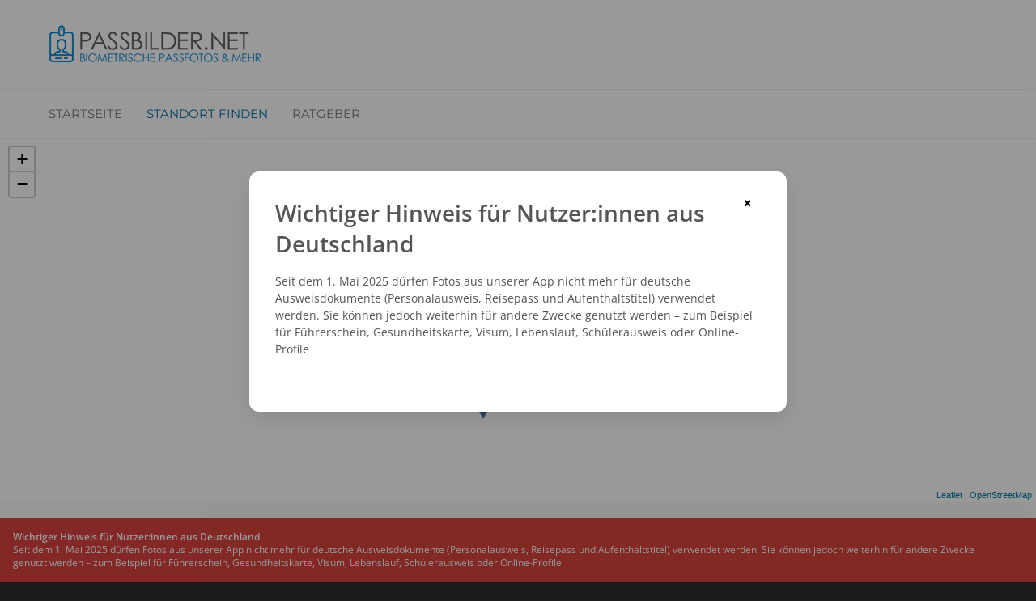

--- FILE ---
content_type: text/html; charset=UTF-8
request_url: https://www.passbilder.net/ort/monheim
body_size: 12695
content:
<!doctype html>
<html lang="de">
<head>
<meta http-equiv="Content-Type" content="text/html; charset=UTF-8" />
<title>Passfotos in Monheim machen lassen - Passbilder.net</title>
<!-- Mobile Specific Metas & Favicons -->
<meta name="viewport" content="width=device-width, initial-scale=1, maximum-scale=1, user-scalable=0"><!-- WordPress Stuff -->
<link href="//ajax.googleapis.com" rel="preconnect" crossorigin>
<link href="//cdnjs.cloudflare.com" rel="preconnect" crossorigin>
<link href="//www.google-analytics.com" rel="preconnect" crossorigin>
<link href="//pagead2.googlesyndication.com" rel="preconnect" crossorigin>
<link href="//googleads.g.doubleclick.net" rel="preconnect" crossorigin>
<link href="//www.googletagservices.com" rel="preconnect" crossorigin>
<link href="//a.tile.openstreetmap.org" rel="preconnect" crossorigin>
<link href="//b.tile.openstreetmap.org" rel="preconnect" crossorigin>
<link href="//c.tile.openstreetmap.org" rel="preconnect" crossorigin>
<link rel="preload" href="https://www.passbilder.net/wp-content/themes/unicon-child/assets/fonts/montserrat-v25-latin-regular.woff2" as="font" type="font/woff2" crossorigin>
<link rel="preload" href="https://www.passbilder.net/wp-content/themes/unicon-child/assets/fonts/montserrat-v25-latin-700.woff2" as="font" type="font/woff2" crossorigin>
<link rel="preload" href="https://www.passbilder.net/wp-content/themes/unicon-child/assets/fonts/open-sans-v34-latin-regular.woff2" as="font" type="font/woff2" crossorigin>
<link rel="preload" href="https://www.passbilder.net/wp-content/themes/unicon-child/assets/fonts/open-sans-v34-latin-600.woff2" as="font" type="font/woff2" crossorigin>

<meta name='robots' content='index, follow, max-image-preview:large, max-snippet:-1, max-video-preview:-1' />

	<!-- This site is optimized with the Yoast SEO plugin v19.10 - https://yoast.com/wordpress/plugins/seo/ -->
	<title>Passbilder.net</title>
	<meta property="og:locale" content="de_DE" />
	<meta property="og:type" content="website" />
	<meta property="og:site_name" content="Passbilder.net" />
	<meta name="twitter:card" content="summary_large_image" />
	<!-- / Yoast SEO plugin. -->


<link rel="alternate" type="application/rss+xml" title="Passbilder.net &raquo; Feed" href="https://www.passbilder.net/feed/" />
<link rel="alternate" type="application/rss+xml" title="Passbilder.net &raquo; Kommentar-Feed" href="https://www.passbilder.net/comments/feed/" />
<link rel='stylesheet' id='wp-block-library-css' href='https://www.passbilder.net/wp-includes/css/dist/block-library/style.min.css?ver=6.1.9' type='text/css' media='all' />
<link rel='stylesheet' id='classic-theme-styles-css' href='https://www.passbilder.net/wp-includes/css/classic-themes.min.css?ver=1' type='text/css' media='all' />
<style id='global-styles-inline-css' type='text/css'>
body{--wp--preset--color--black: #000000;--wp--preset--color--cyan-bluish-gray: #abb8c3;--wp--preset--color--white: #ffffff;--wp--preset--color--pale-pink: #f78da7;--wp--preset--color--vivid-red: #cf2e2e;--wp--preset--color--luminous-vivid-orange: #ff6900;--wp--preset--color--luminous-vivid-amber: #fcb900;--wp--preset--color--light-green-cyan: #7bdcb5;--wp--preset--color--vivid-green-cyan: #00d084;--wp--preset--color--pale-cyan-blue: #8ed1fc;--wp--preset--color--vivid-cyan-blue: #0693e3;--wp--preset--color--vivid-purple: #9b51e0;--wp--preset--gradient--vivid-cyan-blue-to-vivid-purple: linear-gradient(135deg,rgba(6,147,227,1) 0%,rgb(155,81,224) 100%);--wp--preset--gradient--light-green-cyan-to-vivid-green-cyan: linear-gradient(135deg,rgb(122,220,180) 0%,rgb(0,208,130) 100%);--wp--preset--gradient--luminous-vivid-amber-to-luminous-vivid-orange: linear-gradient(135deg,rgba(252,185,0,1) 0%,rgba(255,105,0,1) 100%);--wp--preset--gradient--luminous-vivid-orange-to-vivid-red: linear-gradient(135deg,rgba(255,105,0,1) 0%,rgb(207,46,46) 100%);--wp--preset--gradient--very-light-gray-to-cyan-bluish-gray: linear-gradient(135deg,rgb(238,238,238) 0%,rgb(169,184,195) 100%);--wp--preset--gradient--cool-to-warm-spectrum: linear-gradient(135deg,rgb(74,234,220) 0%,rgb(151,120,209) 20%,rgb(207,42,186) 40%,rgb(238,44,130) 60%,rgb(251,105,98) 80%,rgb(254,248,76) 100%);--wp--preset--gradient--blush-light-purple: linear-gradient(135deg,rgb(255,206,236) 0%,rgb(152,150,240) 100%);--wp--preset--gradient--blush-bordeaux: linear-gradient(135deg,rgb(254,205,165) 0%,rgb(254,45,45) 50%,rgb(107,0,62) 100%);--wp--preset--gradient--luminous-dusk: linear-gradient(135deg,rgb(255,203,112) 0%,rgb(199,81,192) 50%,rgb(65,88,208) 100%);--wp--preset--gradient--pale-ocean: linear-gradient(135deg,rgb(255,245,203) 0%,rgb(182,227,212) 50%,rgb(51,167,181) 100%);--wp--preset--gradient--electric-grass: linear-gradient(135deg,rgb(202,248,128) 0%,rgb(113,206,126) 100%);--wp--preset--gradient--midnight: linear-gradient(135deg,rgb(2,3,129) 0%,rgb(40,116,252) 100%);--wp--preset--duotone--dark-grayscale: url('#wp-duotone-dark-grayscale');--wp--preset--duotone--grayscale: url('#wp-duotone-grayscale');--wp--preset--duotone--purple-yellow: url('#wp-duotone-purple-yellow');--wp--preset--duotone--blue-red: url('#wp-duotone-blue-red');--wp--preset--duotone--midnight: url('#wp-duotone-midnight');--wp--preset--duotone--magenta-yellow: url('#wp-duotone-magenta-yellow');--wp--preset--duotone--purple-green: url('#wp-duotone-purple-green');--wp--preset--duotone--blue-orange: url('#wp-duotone-blue-orange');--wp--preset--font-size--small: 13px;--wp--preset--font-size--medium: 20px;--wp--preset--font-size--large: 36px;--wp--preset--font-size--x-large: 42px;--wp--preset--spacing--20: 0.44rem;--wp--preset--spacing--30: 0.67rem;--wp--preset--spacing--40: 1rem;--wp--preset--spacing--50: 1.5rem;--wp--preset--spacing--60: 2.25rem;--wp--preset--spacing--70: 3.38rem;--wp--preset--spacing--80: 5.06rem;}:where(.is-layout-flex){gap: 0.5em;}body .is-layout-flow > .alignleft{float: left;margin-inline-start: 0;margin-inline-end: 2em;}body .is-layout-flow > .alignright{float: right;margin-inline-start: 2em;margin-inline-end: 0;}body .is-layout-flow > .aligncenter{margin-left: auto !important;margin-right: auto !important;}body .is-layout-constrained > .alignleft{float: left;margin-inline-start: 0;margin-inline-end: 2em;}body .is-layout-constrained > .alignright{float: right;margin-inline-start: 2em;margin-inline-end: 0;}body .is-layout-constrained > .aligncenter{margin-left: auto !important;margin-right: auto !important;}body .is-layout-constrained > :where(:not(.alignleft):not(.alignright):not(.alignfull)){max-width: var(--wp--style--global--content-size);margin-left: auto !important;margin-right: auto !important;}body .is-layout-constrained > .alignwide{max-width: var(--wp--style--global--wide-size);}body .is-layout-flex{display: flex;}body .is-layout-flex{flex-wrap: wrap;align-items: center;}body .is-layout-flex > *{margin: 0;}:where(.wp-block-columns.is-layout-flex){gap: 2em;}.has-black-color{color: var(--wp--preset--color--black) !important;}.has-cyan-bluish-gray-color{color: var(--wp--preset--color--cyan-bluish-gray) !important;}.has-white-color{color: var(--wp--preset--color--white) !important;}.has-pale-pink-color{color: var(--wp--preset--color--pale-pink) !important;}.has-vivid-red-color{color: var(--wp--preset--color--vivid-red) !important;}.has-luminous-vivid-orange-color{color: var(--wp--preset--color--luminous-vivid-orange) !important;}.has-luminous-vivid-amber-color{color: var(--wp--preset--color--luminous-vivid-amber) !important;}.has-light-green-cyan-color{color: var(--wp--preset--color--light-green-cyan) !important;}.has-vivid-green-cyan-color{color: var(--wp--preset--color--vivid-green-cyan) !important;}.has-pale-cyan-blue-color{color: var(--wp--preset--color--pale-cyan-blue) !important;}.has-vivid-cyan-blue-color{color: var(--wp--preset--color--vivid-cyan-blue) !important;}.has-vivid-purple-color{color: var(--wp--preset--color--vivid-purple) !important;}.has-black-background-color{background-color: var(--wp--preset--color--black) !important;}.has-cyan-bluish-gray-background-color{background-color: var(--wp--preset--color--cyan-bluish-gray) !important;}.has-white-background-color{background-color: var(--wp--preset--color--white) !important;}.has-pale-pink-background-color{background-color: var(--wp--preset--color--pale-pink) !important;}.has-vivid-red-background-color{background-color: var(--wp--preset--color--vivid-red) !important;}.has-luminous-vivid-orange-background-color{background-color: var(--wp--preset--color--luminous-vivid-orange) !important;}.has-luminous-vivid-amber-background-color{background-color: var(--wp--preset--color--luminous-vivid-amber) !important;}.has-light-green-cyan-background-color{background-color: var(--wp--preset--color--light-green-cyan) !important;}.has-vivid-green-cyan-background-color{background-color: var(--wp--preset--color--vivid-green-cyan) !important;}.has-pale-cyan-blue-background-color{background-color: var(--wp--preset--color--pale-cyan-blue) !important;}.has-vivid-cyan-blue-background-color{background-color: var(--wp--preset--color--vivid-cyan-blue) !important;}.has-vivid-purple-background-color{background-color: var(--wp--preset--color--vivid-purple) !important;}.has-black-border-color{border-color: var(--wp--preset--color--black) !important;}.has-cyan-bluish-gray-border-color{border-color: var(--wp--preset--color--cyan-bluish-gray) !important;}.has-white-border-color{border-color: var(--wp--preset--color--white) !important;}.has-pale-pink-border-color{border-color: var(--wp--preset--color--pale-pink) !important;}.has-vivid-red-border-color{border-color: var(--wp--preset--color--vivid-red) !important;}.has-luminous-vivid-orange-border-color{border-color: var(--wp--preset--color--luminous-vivid-orange) !important;}.has-luminous-vivid-amber-border-color{border-color: var(--wp--preset--color--luminous-vivid-amber) !important;}.has-light-green-cyan-border-color{border-color: var(--wp--preset--color--light-green-cyan) !important;}.has-vivid-green-cyan-border-color{border-color: var(--wp--preset--color--vivid-green-cyan) !important;}.has-pale-cyan-blue-border-color{border-color: var(--wp--preset--color--pale-cyan-blue) !important;}.has-vivid-cyan-blue-border-color{border-color: var(--wp--preset--color--vivid-cyan-blue) !important;}.has-vivid-purple-border-color{border-color: var(--wp--preset--color--vivid-purple) !important;}.has-vivid-cyan-blue-to-vivid-purple-gradient-background{background: var(--wp--preset--gradient--vivid-cyan-blue-to-vivid-purple) !important;}.has-light-green-cyan-to-vivid-green-cyan-gradient-background{background: var(--wp--preset--gradient--light-green-cyan-to-vivid-green-cyan) !important;}.has-luminous-vivid-amber-to-luminous-vivid-orange-gradient-background{background: var(--wp--preset--gradient--luminous-vivid-amber-to-luminous-vivid-orange) !important;}.has-luminous-vivid-orange-to-vivid-red-gradient-background{background: var(--wp--preset--gradient--luminous-vivid-orange-to-vivid-red) !important;}.has-very-light-gray-to-cyan-bluish-gray-gradient-background{background: var(--wp--preset--gradient--very-light-gray-to-cyan-bluish-gray) !important;}.has-cool-to-warm-spectrum-gradient-background{background: var(--wp--preset--gradient--cool-to-warm-spectrum) !important;}.has-blush-light-purple-gradient-background{background: var(--wp--preset--gradient--blush-light-purple) !important;}.has-blush-bordeaux-gradient-background{background: var(--wp--preset--gradient--blush-bordeaux) !important;}.has-luminous-dusk-gradient-background{background: var(--wp--preset--gradient--luminous-dusk) !important;}.has-pale-ocean-gradient-background{background: var(--wp--preset--gradient--pale-ocean) !important;}.has-electric-grass-gradient-background{background: var(--wp--preset--gradient--electric-grass) !important;}.has-midnight-gradient-background{background: var(--wp--preset--gradient--midnight) !important;}.has-small-font-size{font-size: var(--wp--preset--font-size--small) !important;}.has-medium-font-size{font-size: var(--wp--preset--font-size--medium) !important;}.has-large-font-size{font-size: var(--wp--preset--font-size--large) !important;}.has-x-large-font-size{font-size: var(--wp--preset--font-size--x-large) !important;}
.wp-block-navigation a:where(:not(.wp-element-button)){color: inherit;}
:where(.wp-block-columns.is-layout-flex){gap: 2em;}
.wp-block-pullquote{font-size: 1.5em;line-height: 1.6;}
</style>
<link rel='stylesheet' id='contact-form-7-css' href='https://www.passbilder.net/wp-content/plugins/contact-form-7/includes/css/styles.css?ver=5.6.4' type='text/css' media='all' />
<link rel='stylesheet' id='stylesheet-css' href='https://www.passbilder.net/wp-content/themes/unicon-child/style.css?ver=1' type='text/css' media='all' />
<link rel='stylesheet' id='shortcodes-css' href='https://www.passbilder.net/wp-content/themes/unicon/framework/css/shortcodes.css?ver=6.1.9' type='text/css' media='all' />
<link rel='stylesheet' id='responsive-css' href='https://www.passbilder.net/wp-content/themes/unicon/framework/css/responsive.css?ver=6.1.9' type='text/css' media='all' />
<link rel='stylesheet' id='local-google-fonts-css' href='https://www.passbilder.net/wp-content/themes/unicon-child/assets/fonts/fonts.css?ver=1672835787' type='text/css' media='all' />
<script type='text/javascript' src='https://www.passbilder.net/wp-includes/js/jquery/jquery.min.js?ver=3.6.1' id='jquery-core-js'></script>
<script type='text/javascript' src='https://www.passbilder.net/wp-includes/js/jquery/jquery-migrate.min.js?ver=3.3.2' id='jquery-migrate-js'></script>
<link rel="https://api.w.org/" href="https://www.passbilder.net/wp-json/" /><link rel="EditURI" type="application/rsd+xml" title="RSD" href="https://www.passbilder.net/xmlrpc.php?rsd" />
<link rel="wlwmanifest" type="application/wlwmanifest+xml" href="https://www.passbilder.net/wp-includes/wlwmanifest.xml" />
<meta name="generator" content="WordPress 6.1.9" />
<script type="text/javascript">
    /* Start Google Tracking */
    var gaProperty = 'UA-2034510-7';
    var disableStr = 'ga-disable-' + gaProperty;
    if (document.cookie.indexOf(disableStr + '=true') > -1) {
        window[disableStr] = true;
    }
    function gaOptout() {
        document.cookie = disableStr + '=true; expires=Thu, 31 Dec 2099 23:59:59 UTC; path=/';
        window[disableStr] = true;
    }

    window.ga=window.ga||function(){(ga.q=ga.q||[]).push(arguments)};ga.l=+new Date;

    ga('create', gaProperty, 'auto');
    ga('set', 'anonymizeIp', true);
    ga('send', 'pageview');
    /* End Google Tracking */
</script>
<script async src='//www.google-analytics.com/analytics.js'></script>
<meta name="description" content="Finden Sie alle Standorte von Fotoautomaten und Fotostudios in Monheim. Wählen Sie aus vier Möglichkeiten, um Ihre biometrischen Passbilder erstellen zu lassen." /><style type="text/css">
body{ font: 400 15px Open Sans, Arial, Helvetica, sans-serif; color: #555555; line-height: 1.8;} .wrapall, .boxed-layout{ background-color: #ffffff; } body.page-template-page-blank-php{ background: #ffffff !important; } h1, .title-h1{ font: 400 28px Open Sans, Arial, Helvetica, sans-serif; color: #555555; } h2{ font: 400 24px Open Sans, Arial, Helvetica, sans-serif; color: #555555; } h3{ font: 400 20px Open Sans, Arial, Helvetica, sans-serif; color: #555555; } h4{ font: 400 16px Open Sans, Arial, Helvetica, sans-serif; color: #555555; } h5{ font: 400 16px Open Sans, Arial, Helvetica, sans-serif; color: #555555; } h6{ font: 400 16px Open Sans, Arial, Helvetica, sans-serif; color: #555555; } .title{ font-family: 'Open Sans', Arial, Helvetica, sans-serif; } h1 a, h2 a, h3 a, h4 a, h5 a, h6 a { font-weight: inherit; color: inherit; } h1 a:hover, h2 a:hover, h3 a:hover, h4 a:hover, h5 a:hover, h6 a:hover, a:hover h1, a:hover h2, a:hover h3, a:hover h4, a:hover h5, a:hover h6 { color: #096ba4; } a{ color: #118ad0; } a:hover{ color: #096ba4; } input[type='text'], input[type='password'], input[type='email'], input[type='tel'], input[type='date'], input[type='number'], textarea, select { font-family: Open Sans, Arial, Helvetica, sans-serif; font-size: 15px; } #sidebar .widget h3{ font: 400 15px Montserrat, Arial, Helvetica, sans-serif; color: #555555; } .container .twelve.alt.sidebar-right, .container .twelve.alt.sidebar-left, #sidebar.sidebar-right #sidebar-widgets, #sidebar.sidebar-left #sidebar-widgets{ border-color: #efefef;} #topbar{ background: #f5f5f5; color: #777777; } #topbar a{ color: #999999; } #topbar a:hover{ color: #333333; } @media only screen and (max-width: 767px) { #topbar .topbar-col1{ background: #f5f5f5; } } /* Navigation */ #navigation > ul > li > a{ font: 400 15px Montserrat, Arial, Helvetica, sans-serif; color: #777777; } #navigation > ul > li:hover > a, #navigation > ul > li > a:hover { color: #118ad0; } #navigation li.current-menu-item > a:hover, #navigation li.current-page-ancestor > a:hover, #navigation li.current-menu-ancestor > a:hover, #navigation li.current-menu-parent > a:hover, #navigation li.current_page_ancestor > a:hover, #navigation > ul > li.sfHover > a { color: #118ad0; } #navigation li.current-menu-item > a, #navigation li.current-page-ancestor > a, #navigation li.current-menu-ancestor > a, #navigation li.current-menu-parent > a, #navigation li.current_page_ancestor > a { color: #096ba4; } #navigation ul li:hover{ border-color: #118ad0; } #navigation li.current-menu-item, #navigation li.current-page-ancestor, #navigation li.current-menu-ancestor, #navigation li.current-menu-parent, #navigation li.current_page_ancestor{ border-color: #096ba4; } #navigation .sub-menu{ background: #262626; } #navigation .sub-menu li a{ font: 400 13px Open Sans, Arial, Helvetica, sans-serif; color: #bbbbbb; } #navigation .sub-menu li a:hover{ color: #ffffff; } #navigation .sub-menu li.current_page_item > a, #navigation .sub-menu li.current_page_item > a:hover, #navigation .sub-menu li.current-menu-item > a, #navigation .sub-menu li.current-menu-item > a:hover, #navigation .sub-menu li.current-page-ancestor > a, #navigation .sub-menu li.current-page-ancestor > a:hover, #navigation .sub-menu li.current-menu-ancestor > a, #navigation .sub-menu li.current-menu-ancestor > a:hover, #navigation .sub-menu li.current-menu-parent > a, #navigation .sub-menu li.current-menu-parent > a:hover, #navigation .sub-menu li.current_page_ancestor > a, #navigation .sub-menu li.current_page_ancestor > a:hover{ color: #ffffff; } #navigation .sub-menu li a, #navigation .sub-menu ul li a{ border-color: #333333; } #navigation > ul > li.megamenu > ul.sub-menu{ background: #262626; border-color: #118ad0; } #navigation > ul > li.megamenu > ul > li { border-right-color: #333333 !important; } #navigation > ul > li.megamenu ul li a{ color:#bbbbbb; } #navigation > ul > li.megamenu > ul > li > a { color:#ffffff; } #navigation > ul > li.megamenu > ul ul li a:hover, #header #navigation > ul > li.megamenu > ul ul li.current-menu-item a { color: #ffffff !important; background-color: #333333 !important; } /* Header General */ #search-btn, #shopping-btn, #close-search-btn { color: #bbbbbb; } #search-btn:hover, #shopping-btn:hover, #close-search-btn:hover { color: #999999; } #slogan{ font: 400 20px Open Sans, Arial, Helvetica, sans-serif; color: #777777; margin-top: 26px; } /* Mobile Header */ #mobile-navigation{ background: #262626; } #mobile-navigation ul li a{ font: 400 13px Open Sans, Arial, Helvetica, sans-serif; color: #bbbbbb; border-bottom-color: #333333 !important; } #mobile-navigation ul li a:hover, #mobile-navigation ul li a:hover [class^='fa-'], #mobile-navigation li.open > a, #mobile-navigation ul li.current-menu-item > a, #mobile-navigation ul li.current-menu-ancestor > a{ color: #ffffff; } body #mobile-navigation li.open > a [class^='fa-']{ color: #ffffff; } #mobile-navigation form, #mobile-navigation form input{ background: #444444; color: #cccccc; } #mobile-navigation form:before{ color: #cccccc; } #mobile-header{ background: #ffffff; height: 90px; } #mobile-navigation-btn, #mobile-cart-btn, #mobile-shopping-btn{ color: #bbbbbb; line-height: 90px; } #mobile-navigation-btn:hover, #mobile-cart-btn:hover, #mobile-shopping-btn:hover { color: #999999; } #mobile-header .logo{ margin-top: 18px; } /* Header V1 */ #header.header-v1 { height: 90px; background: #ffffff; } .header-v1 .logo{ margin-top: 18px; } .header-v1 #navigation > ul > li{ height: 90px; padding-top: 35px; } .header-v1 #navigation .sub-menu{ top: 90px; } .header-v1 .header-icons-divider{ line-height: 90px; background: #efefef; } #header.header-v1 .widget_shopping_cart{ top: 90px; } .header-v1 #search-btn, .header-v1 #close-search-btn, .header-v1 #shopping-btn{ line-height: 90px; } .header-v1 #search-top, .header-v1 #search-top input{ height: 90px; } .header-v1 #search-top input{ color: #666666; font-family: Open Sans, Arial, Helvetica, sans-serif; } /* Header V3 */ #header.header-v3 { background: #ffffff; } .header-v3 .navigation-wrap{ background: #ffffff; border-top: 1px solid #efefef; } .header-v3 .logo { margin-top: 30px; margin-bottom: 30px; } /* Header V4 */ #header.header-v4 { background: #ffffff; } .header-v4 .navigation-wrap{ background: #ffffff; border-top: 1px solid #efefef; } .header-v4 .logo { margin-top: 30px; margin-bottom: 30px; } /* Transparent Header */ #transparentimage{ padding: 90px 0 0 0; } .header-is-transparent #mobile-navigation{ top: 90px; } /* Stuck */ .stuck{ background: #ffffff; } /* Titlebars */ .titlebar h1, .title-h1{ font: 400 22px Open Sans, Arial, Helvetica, sans-serif; color: #777777; } #fulltitle{ background: #f9f9f9; border-bottom: 1px solid #efefef; } #breadcrumbs{ margin-top: 6px; } #breadcrumbs, #breadcrumbs a{ font: 400 13px Open Sans, Arial, Helvetica, sans-serif; color: #aaaaaa; } #breadcrumbs a:hover{ color: #666666; } #fullimagecenter h1, #transparentimage h1, #fullimagecenter .title-h1, #transparentimage .title-h1{ font: 400 42px Open Sans, Arial, Helvetica, sans-serif; color: #ffffff; text-transform: none; letter-spacing: 1px; text-align: center; } /* Footer */ #footer .widget h3{ font: 400 13px Montserrat, Arial, Helvetica, sans-serif; color: #ffffff; } #footer{ color: #888888; border-top: 4px none #118ad0; } #footer{ background-color: #262626; } #footer a, #footer .widget ul li:after { color: #888888; } #footer a:hover, #footer .widget ul li:hover:after { color: #ffffff; } #footer .widget ul li{ border-bottom-color: #333333; } /* Copyright */ #copyright{ background: #1b1b1b; color: #777777; } #copyright a { color: #999999; } #copyright a:hover { color: #cccccc; } /* Color Accent */ .highlight{color:#118ad0 !important;} ::selection{ background: #118ad0; } ::-moz-selection { background: #118ad0; } #shopping-btn span{background:#118ad0;} .blog-page .post h1 a:hover,.blog-page .post h2 a:hover{color:#118ad0;} .entry-image .entry-overlay{background:#118ad0;} .entry-quote a:hover{background:#118ad0;} .entry-link a:hover{background:#118ad0;} .blog-single .entry-tags a:hover{color:#118ad0;} .sharebox ul li a:hover{color:#118ad0;} #pagination .current a{background:#118ad0;} #filters ul li a:hover{color:#118ad0;} #filters ul li a.active{color:#118ad0;} #back-to-top a:hover{background-color:#118ad0;} #sidebar .widget ul li a:hover{color:#118ad0;} #sidebar .widget ul li:hover:after{color:#118ad0;} .widget_tag_cloud a:hover,.widget_product_tag_cloud a:hover{background:#118ad0;border-color:#118ad0;} .widget_portfolio .portfolio-widget-item .portfolio-overlay{background:#118ad0;} #sidebar .widget_nav_menu ul li a:hover{color:#118ad0;} #footer .widget_tag_cloud a:hover,#footer .widget_product_tag_cloud a:hover{background:#118ad0;border-color:#118ad0;} /* Shortcodes */ .box.style-2{border-top-color:#118ad0;} .box.style-4{border-color:#118ad0;} .box.style-6{background:#118ad0;} a.button,input[type=submit],button,.minti_button{background:#118ad0;border-color:#118ad0;} a.button.color-2{color:#118ad0;border-color:#118ad0;} a.button.color-3{background:#118ad0;border-color:#118ad0;} a.button.color-9{color:#118ad0;} a.button.color-6:hover{background:#118ad0;border-color:#118ad0;} a.button.color-7:hover{background:#118ad0;border-color:#118ad0;} .counter-number{color:#118ad0;} .divider-title.align-center:after, .divider-title.align-left:after { background-color:#118ad0 } .divider5{border-bottom-color:#118ad0;} .dropcap.dropcap-circle{background-color:#118ad0;} .dropcap.dropcap-box{background-color:#118ad0;} .dropcap.dropcap-color{color:#118ad0;} .toggle .toggle-title.active, .color-light .toggle .toggle-title.active{ background:#118ad0; border-color: #118ad0;} .iconbox-style-1.icon-color-accent i.boxicon,.iconbox-style-2.icon-color-accent i.boxicon,.iconbox-style-3.icon-color-accent i.boxicon,.iconbox-style-8.icon-color-accent i.boxicon,.iconbox-style-9.icon-color-accent i.boxicon{color:#118ad0!important;} .iconbox-style-4.icon-color-accent i.boxicon,.iconbox-style-5.icon-color-accent i.boxicon,.iconbox-style-6.icon-color-accent i.boxicon,.iconbox-style-7.icon-color-accent i.boxicon,.flip .icon-color-accent.card .back{background:#118ad0;} .latest-blog .blog-item .blog-overlay{background:#118ad0;} .latest-blog .blog-item .blog-pic i{color:#118ad0;} .latest-blog .blog-item h4 a:hover{color:#118ad0;} .progressbar .progress-percentage{background:#118ad0;} .wpb_widgetised_column .widget ul li a:hover{color:#118ad0;} .wpb_widgetised_column .widget ul li:hover:after{color:#118ad0;} .wpb_accordion .wpb_accordion_wrapper .ui-state-active .ui-icon{background-color:#118ad0;} .wpb_accordion .wpb_accordion_wrapper .ui-state-active.wpb_accordion_header a{color:#118ad0;} .wpb_accordion .wpb_accordion_wrapper .wpb_accordion_header a:hover,.wpb_accordion .wpb_accordion_wrapper .wpb_accordion_header a:hover .ui-state-default .ui-icon{color:#118ad0;} .wpb_accordion .wpb_accordion_wrapper .wpb_accordion_header:hover .ui-icon{background-color:#118ad0!important;} .wpb_content_element.wpb_tabs .wpb_tabs_nav li.ui-tabs-active{border-bottom-color:#118ad0;} .portfolio-item h4 a:hover{ color: #118ad0; } .portfolio-filters ul li a:hover { color: #118ad0; } .portfolio-filters ul li a.active { color: #118ad0; } .portfolio-overlay-icon .portfolio-overlay{ background: #118ad0; } .portfolio-overlay-icon i{ color: #118ad0; } .portfolio-overlay-effect .portfolio-overlay{ background: #118ad0; } .portfolio-overlay-name .portfolio-overlay{ background: #118ad0; } .portfolio-detail-attributes ul li a:hover{ color: #118ad0; } a.catimage:hover .catimage-text{ background: #118ad0; } /* WooCommerce */ .products li h3{font: 400 15px Open Sans, Arial, Helvetica, sans-serif; color: #555555;} .woocommerce .button.checkout-button{background:#118ad0;border-color:#118ad0;} .woocommerce .products .onsale{background:#118ad0;} .product .onsale{background:#118ad0;} button.single_add_to_cart_button:hover{background:#118ad0;} .woocommerce-tabs > ul > li.active a{color:#118ad0;border-bottom-color:#118ad0;} p.stars a:hover{background:#118ad0;} p.stars a.active,p.stars a.active:after{background:#118ad0;} .product_list_widget a{color:#118ad0;} .woocommerce .widget_layered_nav li.chosen a{color:#118ad0!important;} .woocommerce .widget_product_categories > ul > li.current-cat > a{color:#118ad0!important;} .woocommerce .widget_product_categories > ul > li.current-cat:after{color:#118ad0!important;} .woocommerce-message{ background: #118ad0; } .bbp-topics-front ul.super-sticky .bbp-topic-title:before, .bbp-topics ul.super-sticky .bbp-topic-title:before, .bbp-topics ul.sticky .bbp-topic-title:before, .bbp-forum-content ul.sticky .bbp-topic-title:before{color: #118ad0!important; } #subscription-toggle a:hover{ background: #118ad0; } .bbp-pagination-links span.current{ background: #118ad0; } div.wpcf7-mail-sent-ok,div.wpcf7-mail-sent-ng,div.wpcf7-spam-blocked,div.wpcf7-validation-errors{ background: #118ad0; } .wpcf7-not-valid{ border-color: #118ad0 !important;} .products .button.add_to_cart_button{ color: #118ad0!important; } .minti_list.color-accent li:before{ color: #118ad0!important; } .blogslider_text .post-categories li a{ background-color: #118ad0; } .minti_zooming_slider .flex-control-nav li .minti_zooming_slider_ghost { background-color: #118ad0; } .minti_carousel.pagination_numbers .owl-dots .owl-dot.active{ background-color: #118ad0; } .wpb_content_element.wpb_tour .wpb_tabs_nav li.ui-tabs-active, .color-light .wpb_content_element.wpb_tour .wpb_tabs_nav li.ui-tabs-active{ background-color: #118ad0; } .masonry_icon i{ color: #118ad0; } .woocommerce-MyAccount-navigation-link.is-active a{ color: #118ad0;} /* Special Font */ .font-special, .button, .counter-title, h6, .wpb_accordion .wpb_accordion_wrapper .wpb_accordion_header a, .pricing-plan .pricing-plan-head h3, a.catimage, .divider-title, button, input[type='submit'], input[type='reset'], input[type='button'], .vc_pie_chart h4, .page-404 h3, .minti_masonrygrid_item h4{ font-family: 'Montserrat', Arial, Helvetica, sans-serif; /*letter-spacing: 0px; font-weight: 400;*/} .ui-helper-reset{ line-height: 1.8; } /* User CSS from Theme Options */ @media only screen and (max-width: 959px) { #header, .sticky-wrapper{display:none;} #mobile-header{display:inherit} }
</style><meta name="generator" content="Powered by WPBakery Page Builder - drag and drop page builder for WordPress."/>
<link rel="icon" href="https://www.passbilder.net/wp-content/uploads/2016/01/cropped-passbildernet-icon-32x32.png" sizes="32x32" />
<link rel="icon" href="https://www.passbilder.net/wp-content/uploads/2016/01/cropped-passbildernet-icon-192x192.png" sizes="192x192" />
<link rel="apple-touch-icon" href="https://www.passbilder.net/wp-content/uploads/2016/01/cropped-passbildernet-icon-180x180.png" />
<meta name="msapplication-TileImage" content="https://www.passbilder.net/wp-content/uploads/2016/01/cropped-passbildernet-icon-270x270.png" />
<noscript><style> .wpb_animate_when_almost_visible { opacity: 1; }</style></noscript></head>

<body class="smooth-scroll wpb-js-composer js-comp-ver-6.9.0 vc_responsive">

	<div class="site-wrapper wrapall">

	<header id="header" class="header header-v3 clearfix">
		
	<div class="container">
		<div class="sixteen columns">

			<div id="logo" class="logo">
									<a href="https://www.passbilder.net/"><img src="https://www.passbilder.net/wp-content/uploads/2017/10/passbildernet-logo.gif" alt="Passbilder.net" class="logo_standard" /></a>
					<a href="https://www.passbilder.net/"><img src="https://www.passbilder.net/wp-content/uploads/2017/10/passbildernet-logo-x2.png" width="263" height="49" alt="Passbilder.net" class="logo_retina" /></a>							</div>

			<div id="slogan" class="clearfix">
							</div>

		</div>
	</div>
	
	<div class="navigation-wrap">
		<div class="container">
			<div class="sixteen columns">
				
				<div id="navigation" class="clearfix">
					<ul id="nav" class="menu"><li id="menu-item-157" class="menu-item menu-item-type-custom menu-item-object-custom menu-item-157"><a href="/">Startseite</a></li>
<li id="menu-item-159" class="menu-item menu-item-type-custom menu-item-object-custom menu-item-159 current-menu-item "><a href="/orte">Standort finden</a></li>
<li id="menu-item-158" class="menu-item menu-item-type-taxonomy menu-item-object-category menu-item-158"><a href="https://www.passbilder.net/ratgeber/">Ratgeber</a></li>
</ul>				</div>

				
			</div>
		</div>
	</div>	
	
</header>

<div id="mobile-header">
	<div class="container">
		<div class="sixteen columns">
			<div id="mobile-logo" class="logo">
									<a href="https://www.passbilder.net/"><img src="https://www.passbilder.net/wp-content/uploads/2017/10/passbildernet-logo.gif" alt="Passbilder.net" class="logo_standard" /></a>
					<a href="https://www.passbilder.net/"><img src="https://www.passbilder.net/wp-content/uploads/2017/10/passbildernet-logo-x2.png" width="263" height="49" alt="Passbilder.net" class="logo_retina" /></a>							</div>
			<a href="#" id="mobile-navigation-btn"><i class="fa fa-bars"></i></a>
					</div>
	</div>
</div>

<div id="mobile-navigation">
	<div class="container">
		<div class="sixteen columns">
			<div class="menu-top-navi-container"><ul id="mobile-nav" class="menu"><li class="menu-item menu-item-type-custom menu-item-object-custom menu-item-157"><a href="/">Startseite</a></li>
<li class="menu-item menu-item-type-custom menu-item-object-custom menu-item-159 current-menu-item "><a href="/orte">Standort finden</a></li>
<li class="menu-item menu-item-type-taxonomy menu-item-object-category menu-item-158"><a href="https://www.passbilder.net/ratgeber/">Ratgeber</a></li>
</ul></div>			
				
		</div>
	</div>
</div><div id="map"></div>
<script type="text/javascript" src="//cdnjs.cloudflare.com/ajax/libs/jquery.lazy/1.7.9/jquery.lazy.min.js"></script>
<script type="text/javascript">
    jQuery(document).ready(function($){

        // Lazyload initialisieren
        jQuery('.lazy').Lazy();
        
        // Start Map 
        var map = L.map('map', { dragging: !L.Browser.mobile});

        L.tileLayer("https://{s}.tile.openstreetmap.org/{z}/{x}/{y}.png", { attribution: "<a href='http://osm.org/copyright'>OpenStreetMap<\/a>" }).addTo(map); 

        var StandardIcon        = L.Icon.extend({options: {iconSize: [46, 46], iconAnchor: [12, 41], popupAnchor: [10, -40]}});
        var FotofixIcon         = new StandardIcon({iconUrl: '/wp-content/themes/unicon-child/images/icon_shop_automat_fotofix.png'});
        var PhotoautomatIcon    = new StandardIcon({iconUrl: '/wp-content/themes/unicon-child/images/icon_shop_automat_photoautomat.png'});
        var ShopIcon            = new StandardIcon({iconUrl: '/wp-content/themes/unicon-child/images/icon_shop.png'});
        var Shop_PremiumIcon    = new StandardIcon({iconUrl: '/wp-content/themes/unicon-child/images/icon_shop_premium_studioline.png'});
        var DMIcon              = new StandardIcon({iconUrl: '/wp-content/themes/unicon-child/images/icon_shop_automat_dm.png'});


        var marker1 =   L.marker([51.0871940, 6.8886872], { title: "Fotofix Automat Monheim Kaufland", alt: "marker_1", icon: FotofixIcon}).addTo(map).bindPopup("<div class='info-box'><span class='info-headline'>Fotofix Automat Monheim Kaufland</span><br>Friedrichstraße 20<br />40789 Monheim<br /><br /><a href=\"https://www.passbilder.net/ort/monheim/3445-fotofix-automat-monheim-kaufland\">Eintrag ansehen &raquo;</a></div>", { minWidth: 200 }).on("click", clickZoom);
var marker2 =   L.marker([51.0904349, 6.8905132], { title: "Fotofix Automat Monheim Ekz Monheimer Tor", alt: "marker_2", icon: FotofixIcon}).addTo(map).bindPopup("<div class='info-box'><span class='info-headline'>Fotofix Automat Monheim Ekz Monheimer Tor</span><br>Rathausplatz<br />40789 Monheim<br /><br /><a href=\"https://www.passbilder.net/ort/monheim/3446-fotofix-automat-monheim-ekz-monheimer-tor\">Eintrag ansehen &raquo;</a></div>", { minWidth: 200 }).on("click", clickZoom);
var marker3 =   L.marker([51.0900329, 6.8890932], { title: "Fotofix Automat Monheim Rathaus-Center", alt: "marker_3", icon: FotofixIcon}).addTo(map).bindPopup("<div class='info-box'><span class='info-headline'>Fotofix Automat Monheim Rathaus-Center</span><br>Rathausplatz 6-14<br />40789 Monheim<br /><br /><a href=\"https://www.passbilder.net/ort/monheim/3447-fotofix-automat-monheim-rathaus-center\">Eintrag ansehen &raquo;</a></div>", { minWidth: 200 }).on("click", clickZoom);
var marker4 =   L.marker([51.0900000, 6.8910000], { title: "dm Passbildservice Monheim Baumberg", alt: "marker_4", icon: DMIcon}).addTo(map).bindPopup("<div class='info-box'><span class='info-headline'>dm Passbildservice</span><br>Rathausplatz 20<br />40789 Monheim<br /><br /><a href=\"https://www.passbilder.net/ort/monheim/4082-dm-passbildservice\">Eintrag ansehen &raquo;</a></div>", { minWidth: 200 }).on("click", clickZoom);

        var markers = [marker1,marker2,marker3,marker4];    

        var group = new L.featureGroup(markers);
        map.fitBounds(group.getBounds(), { padding: [50, 50] });

        function clickZoom(e) {
            map.setView(e.target.getLatLng());
        }                          

        function markerFunction(id) {
            for (var i in markers) {
                
                var markerID = markers[i].options.alt;
                var position = markers[i].getLatLng();
                
                if (markerID == id) {
                    map.setView(position);
                    markers[i].openPopup();
                };
            }
        }

        $("a.map-link").click(function(e) {
            e.preventDefault();
            $("html, body").animate({ scrollTop: 0 }, 200);
            markerFunction($(this).attr("data-id"));
        });                       

    });
</script>


<div id="fulltitle" class="titlebar">
    <div class="container">
        <div id="title" class="ten columns">
            <h1>Passbilder in Monheim erstellen lassen</h1>
        </div>
        <nav id="breadcrumbs" class="six columns" itemscope itemtype="http://schema.org/BreadcrumbList">
            <span itemprop="itemListElement" itemscope itemtype="http://schema.org/ListItem">
                <a itemprop="item" href="/"><span itemprop="name">Startseite</span><meta itemprop="position" content="1" /></a> &gt; 
            </span>						
            <span itemprop="itemListElement" itemscope itemtype="http://schema.org/ListItem">
                <a itemprop="item" href="/orte"><span itemprop="name">Orte</span><meta itemprop="position" content="2" /></a> &gt; 
            </span>
            <span>Monheim</span>
        </nav>   
    </div>
</div>

<div id="page-wrap" class="container" >

	<div id="content" class="sidebar-right twelve alt columns">
            
            <p>Wenn Sie normale oder biometrische Passbilder in Monheim erstellen lassen möchten, haben Sie vier Standorte in Ihrer Nähe zur Auswahl: 3 <a href="#ort-fotofix">Fotofix-Automaten</a> und 1 <a href="#ort-dm">DM Passbildservice</a>. Darüber hinaus finden Sie in <a href="/ort/dormagen">Dormagen</a>, <a href="/ort/langenfeld">Langenfeld</a>, <a href="/ort/hilden">Hilden</a>, <a href="/ort/leichlingen-rheinland">Leichlingen (Rheinland)</a> und <a href="/ort/leverkusen">Leverkusen</a> in der näheren Umgebung weitere Möglichkeiten, Lichtbilder machen zu lassen.</p>            
            <h2 class="artueberschrift" id="ort-online">Passbilder online bestellen</h2>
            <div class="result result_premium">
                <a class="result_image biometrischespassbildnet" target="_blank" href="https://www.biometrisches-passbild.net/generator/biometrisches-passbild-de" rel="nofollow" onclick="ga('send','event','Externe Links','Klick auf Link zu Biometrisches-Passbild.net (Screenshot)','Ortsseite: Monheim');" title="Passfoto Generator"></a>
                <div class="result_content">
                    <h4><a target="_blank" href="https://www.biometrisches-passbild.net/generator/biometrisches-passbild-de" rel="nofollow" onclick="ga('send','event','Externe Links','Klick auf Link zu Biometrisches-Passbild.net (Screenshot)','Ortsseite: Monheim');" title="Passfoto Generator">Online Passfoto-Generator von Biometrisches-Passbild.net</a></h4>
                    <p>Falls Sie in Monheim keine passenden Fotoautomaten oder Fotostudios gefunden haben, können Sie Ihre Passbilder auch selbst erstellen und günstig und schnell online bestellen. Mit Hilfe des Passfoto Generators lässt sich Ihr Foto kinderleicht an die offiziellen Größenvorgaben anpassen.</p>
                    <p class="links"><a class="button color-5 small" target="_blank" href="https://www.biometrisches-passbild.net/generator/biometrisches-passbild-de" rel="nofollow" onclick="ga('send','event','Externe Links','Klick auf Link zu Biometrisches-Passbild.net','Ortsseite: Monheim');"><i class="fa fa-angle-right"></i> Passfotos online erstellen</a></p>
                </div>                
            </div>            

            <h2 class="artueberschrift" id="ort-fotofix">Fotofix Automaten</h2><p>Fotoautomaten werden in ganz Deutschland häufig an belebten Orten wie Bahnhöfen oder Flughäfen aufgestellt und bieten gegen Münzeinwurf biometrische Passbilder nach offiziellen Vorgaben. Wählen Sie aus einem der drei Fotofix-Passbildautomaten in Monheim und erstellen Sie vor Ort innerhalb weniger Minuten Ihre eigenen Passfotos.</p>

<div class="map-location result result_automat">
<a class="map-link result_image lazy" data-id="marker_1" href=""  data-src="https://www.passbilder.net/db/cache/maps/3445.jpg"></a>
<div class="result_content"><h4><a href="https://www.passbilder.net/ort/monheim/3445-fotofix-automat-monheim-kaufland">Fotofix Automat Monheim Kaufland</a></h4><p>Friedrichstraße 20<br />40789 Monheim</p><p class="links"><a class="button color-5 small" href="https://www.passbilder.net/ort/monheim/3445-fotofix-automat-monheim-kaufland"><i class="fa fa-info"></i> Eintrag ansehen</a><a class="map-link button color-6 small" data-id="marker_1" href=""><i class="fa fa-map-marker"></i> Auf der Karte anzeigen</a></p></div>
</div>



<div class="map-location result result_automat">
<a class="map-link result_image lazy" data-id="marker_2" href=""  data-src="https://www.passbilder.net/db/cache/maps/3446.jpg"></a>
<div class="result_content"><h4><a href="https://www.passbilder.net/ort/monheim/3446-fotofix-automat-monheim-ekz-monheimer-tor">Fotofix Automat Monheim Ekz Monheimer Tor</a></h4><p>Rathausplatz<br />40789 Monheim</p><p class="links"><a class="button color-5 small" href="https://www.passbilder.net/ort/monheim/3446-fotofix-automat-monheim-ekz-monheimer-tor"><i class="fa fa-info"></i> Eintrag ansehen</a><a class="map-link button color-6 small" data-id="marker_2" href=""><i class="fa fa-map-marker"></i> Auf der Karte anzeigen</a></p></div>
</div>



<div class="map-location result result_automat">
<a class="map-link result_image lazy" data-id="marker_3" href=""  data-src="https://www.passbilder.net/db/cache/maps/3447.jpg"></a>
<div class="result_content"><h4><a href="https://www.passbilder.net/ort/monheim/3447-fotofix-automat-monheim-rathaus-center">Fotofix Automat Monheim Rathaus-Center</a></h4><p>Rathausplatz 6-14<br />40789 Monheim</p><p class="links"><a class="button color-5 small" href="https://www.passbilder.net/ort/monheim/3447-fotofix-automat-monheim-rathaus-center"><i class="fa fa-info"></i> Eintrag ansehen</a><a class="map-link button color-6 small" data-id="marker_3" href=""><i class="fa fa-map-marker"></i> Auf der Karte anzeigen</a></p></div>
</div>

<h2 class="artueberschrift" id="ort-dm">dm - drogerie markt Passbildservice</h2><p>In vielen, aber bisher noch nicht allen dm Drogeriemärkten können Passfotos nach biometrischen Standards erstellt werden lassen. Fotografiert wird hier auf dem Gang von den Mitarbeitern der dm Märkte. Die Bilder können sofort mitgenommen werden. In Monheim steht ein dm Markt mit Passbildservice zur Verfügung.</p>

<div class="map-location result result_dm">
<a class="map-link result_image lazy" href="" data-id="marker_4" data-src="https://www.passbilder.net/db/cache/maps/4082.jpg"></a>
<div class="result_content"><h4><a href="https://www.passbilder.net/ort/monheim/4082-dm-passbildservice">dm Passbildservice</a></h4><div class="split"><p>Rathausplatz 20<br />40789 Monheim</p><p><span class="faicons shop_phone">02173 - 1068063</span><br /><span class="faicons shop_euro"> 6 Passfotos 6,95 € </span></p></div><div class="clear"></div><p class="links"><a class="button color-5 small" href="https://www.passbilder.net/ort/monheim/4082-dm-passbildservice"><i class="fa fa-info"></i> Eintrag ansehen</a> <a class="map-link button color-6 small" data-id="marker_4" href=""><i class="fa fa-map-marker"></i> Auf der Karte anzeigen</a> <a class="button color-5 small" href="https://www.dm.de/foto/passbild-service/" rel="nofollow" onclick="ga('send','event','Externe Links','Klick auf Link zu https://www.dm.de/foto/passbild-service/','Ortsseite: Monheim');" target="_blank"><i class="fa fa-external-link"></i> Zur Website</a></p></div><a class="reporterror" href="#eintragmelden" title="Fehler melden / Eintrag löschen" rel="modal:open"><i class="fa fa-info-circle"></i></a></div>

           
                        
	</div> <!-- end content -->

		<div id="sidebar" class="sidebar-right alt">
            <div id="sidebar-widgets" class="four columns">            
                <div class="widget widget_recent_entries">		
                    <h3>Weitere Fotoautomaten in der Nähe</h3>
                    <ul>
                        <li><a href="/ort/dormagen">Dormagen</a></li><li><a href="/ort/langenfeld">Langenfeld</a></li><li><a href="/ort/leverkusen">Leverkusen</a></li><li><a href="/ort/solingen">Solingen</a></li><li><a href="/ort/pulheim">Pulheim</a></li><li><a href="/ort/erkrath">Erkrath</a></li><li><a href="/ort/rommerskirchen">Rommerskirchen</a></li><li><a href="/ort/odenthal">Odenthal</a></li>                        
                    </ul>
                </div>
                                
                
                <div class="widget widget_recent_entries">		
                    <h3>Fotostudios in der Nähe</h3>
                    <ul>
                        <li><a href="/ort/burscheid">Burscheid</a></li><li><a href="/ort/duesseldorf">Düsseldorf</a></li><li><a href="/ort/koeln">Köln</a></li><li><a href="/ort/wuppertal">Wuppertal</a></li><li><a href="/ort/ratingen">Ratingen</a></li><li><a href="/ort/korschenbroich">Korschenbroich</a></li><li><a href="/ort/roesrath">Rösrath</a></li><li><a href="/ort/niederkassel">Niederkassel</a></li>                    </ul>
                </div>

                <div class="widget widget_recent_entries">		
                    <h3>dm drogerie markt Passbildservices in der Nähe</h3>
                    <ul>
                        <li><a href="/ort/langenfeld">Langenfeld</a></li><li><a href="/ort/dormagen">Dormagen</a></li><li><a href="/ort/hilden">Hilden</a></li><li><a href="/ort/leichlingen-rheinland">Leichlingen (Rheinland)</a></li><li><a href="/ort/leverkusen">Leverkusen</a></li><li><a href="/ort/solingen">Solingen</a></li><li><a href="/ort/pulheim">Pulheim</a></li><li><a href="/ort/haan">Haan</a></li>                    </ul>
                </div>
            </div>
            
            	</div>
	
</div> <!-- end page-wrap -->

<div id="eintragmelden">
    <h4><i class="fa fa-info-circle"></i>&nbsp;&nbsp; Fehler melden oder Eintrag löschen</h4>
    <p>Falls Sie einen Fehler gefunden haben oder einen Eintrag mit weiteren Informationen verbessern möchten, schreiben Sie bitte eine E-Mail an <a href="/cdn-cgi/l/email-protection#c7aea9a1a887b7a6b4b4a5aeaba3a2b5e9a9a2b3"><span class="__cf_email__" data-cfemail="7f161119103f0f1e0c0c1d16131b1a0d51111a0b">[email&#160;protected]</span></a> oder nutzen Sie das <a href="/kontakt/">Kontaktformular</a>.</p>
    <p>Sollte Ihr Unternehmen hier gelistet sein und Sie möchten, dass es aus der Datenbank gelöscht wird, schreiben Sie bitte ebenfalls an die genannte Adresse. Wir werden uns Zeitnah mit Ihnen in Verbindung setzen.</p>
</div>

		
			
		<footer id="footer">
			<div class="container">
				<div class="four columns">
		<div id="recent-posts-4" class="widget widget_recent_entries">
		<h3>Ratgeber</h3>
		<ul>
											<li>
					<a href="https://www.passbilder.net/biometrisches-passbild-fuer-reisepass-personalausweis/">Biometrisches Passbild für Reisepass &#038; Personalausweis</a>
									</li>
											<li>
					<a href="https://www.passbilder.net/neue-eu-regelung-fuehrerscheine-nur-noch-begrenzt-gueltig/">Neue EU-Regelung: Führerscheine nur noch begrenzt gültig</a>
									</li>
											<li>
					<a href="https://www.passbilder.net/joko-gegen-klaas-das-passfoto-battle/">Joko gegen Klaas: Die Passfoto-Battle</a>
									</li>
											<li>
					<a href="https://www.passbilder.net/passfotos-selbst-aufnehmen-die-3-groessten-herausforderungen/">Passfotos selbst aufnehmen: Die 3 größten Herausforderungen</a>
									</li>
					</ul>

		</div></div>
								<div class="four columns"><div id="nav_menu-2" class="widget widget_nav_menu"><h3>Standorte</h3><div class="menu-footer-top-standorte-container"><ul id="menu-footer-top-standorte" class="menu"><li id="menu-item-180" class="menu-item menu-item-type-custom menu-item-object-custom menu-item-180"><a href="/ort/berlin">Berlin</a></li>
<li id="menu-item-181" class="menu-item menu-item-type-custom menu-item-object-custom menu-item-181"><a href="/ort/hamburg">Hamburg</a></li>
<li id="menu-item-184" class="menu-item menu-item-type-custom menu-item-object-custom menu-item-184"><a href="/ort/muenchen">München</a></li>
<li id="menu-item-182" class="menu-item menu-item-type-custom menu-item-object-custom menu-item-182"><a href="/ort/koeln">Köln</a></li>
<li id="menu-item-183" class="menu-item menu-item-type-custom menu-item-object-custom menu-item-183"><a href="/orte">Standort suchen</a></li>
</ul></div></div></div>
												<div class="four columns"><div id="text-2" class="widget widget_text"><h3>Standorte eintragen / löschen</h3>			<div class="textwidget"><p>Haben Sie bei unseren Standorten einen Fehler gefunden oder möchten Sie einen Standort eintragen oder löschen lassen, dann nehmen Sie bitte unter folgendem Link Kontakt auf: </p>
<p><a href="/kontakt/" class="inlinelink">&raquo; Standort eintragen / löschen</a></p>
</div>
		</div></div>
												<div class="four columns"><div id="nav_menu-3" class="widget widget_nav_menu"><h3>Über uns</h3><div class="menu-footer-meta-navi-container"><ul id="menu-footer-meta-navi" class="menu"><li id="menu-item-214" class="menu-item menu-item-type-post_type menu-item-object-page menu-item-214"><a href="https://www.passbilder.net/kontakt/">Kontakt</a></li>
<li id="menu-item-465" class="menu-item menu-item-type-post_type menu-item-object-page menu-item-privacy-policy menu-item-465"><a href="https://www.passbilder.net/datenschutz/">Datenschutz</a></li>
<li id="menu-item-215" class="menu-item menu-item-type-post_type menu-item-object-page menu-item-215"><a href="https://www.passbilder.net/impressum/">Impressum</a></li>
</ul></div></div></div>	
							</div>
		</footer>
		
		<div id="copyright" class="clearfix">
		<div class="container">
			
			<div class="sixteen columns">

				<div class="copyright-text copyright-col1">
					                                        Copyright © 2011 - 2025 <a href="/">Passbilder.net</a>				</div>
				
				<div class="copyright-col2">
									</div>

			</div>
			
		</div>
	</div><!-- end copyright -->
			
	</div><!-- end wrapall / boxed -->
	
		<div id="back-to-top"><a href="#"><i class="fa fa-chevron-up"></i></a></div>
		
	<link rel="stylesheet" href="//cdnjs.cloudflare.com/ajax/libs/leaflet/1.3.3/leaflet.css" />
<script data-cfasync="false" src="/cdn-cgi/scripts/5c5dd728/cloudflare-static/email-decode.min.js"></script><script src="//cdnjs.cloudflare.com/ajax/libs/leaflet/1.3.3/leaflet.js"></script>
    <script>
        document.addEventListener('DOMContentLoaded', function () {
            if (!sessionStorage.getItem('popupShown_de')) {
                var popup = document.createElement('div');
                popup.id = 'de-lang-popup';
                popup.innerHTML = `
                    <div class="popup-box">
                        <button class="close" onclick="document.getElementById('de-lang-popup').remove()">×</button>
                        <h2>Wichtiger Hinweis für Nutzer:innen aus Deutschland</h2>
                        <p>Seit dem 1. Mai 2025 dürfen Fotos aus unserer App nicht mehr für deutsche Ausweisdokumente (Personalausweis, Reisepass und Aufenthaltstitel) verwendet werden. Sie können jedoch weiterhin für andere Zwecke genutzt werden – zum Beispiel für Führerschein, Gesundheitskarte, Visum, Lebenslauf, Schülerausweis oder Online-Profile</p>
                    </div>
                `;
                document.body.appendChild(popup);
                sessionStorage.setItem('popupShown_de', '1');
            }
        });
    </script>
        <div id="de-sticky-info" class="de-sticky-collapsed">
        <div class="de-sticky-inner">
            <div class="de-sticky-toggle" onclick="toggleStickyInfo()">
                <div class="de-icon-arrow"></div>
                <div class="de-icon-close"></div>
            </div>
            <div class="de-sticky-text">
                <strong>Wichtiger Hinweis für Nutzer:innen aus Deutschland</strong><br/>Seit dem 1. Mai 2025 dürfen Fotos aus unserer App nicht mehr für deutsche Ausweisdokumente (Personalausweis, Reisepass und Aufenthaltstitel) verwendet werden. Sie können jedoch weiterhin für andere Zwecke genutzt werden – zum Beispiel für Führerschein, Gesundheitskarte, Visum, Lebenslauf, Schülerausweis oder Online-Profile
            </div>
        </div>
    </div>

    <script>
        function toggleStickyInfo() {
            const box = document.getElementById('de-sticky-info');
            box.classList.toggle('expanded');
        }
    </script>
    <style>
        /* DESKTOP FOOTER FIX */
        @media(min-width: 768px){
            div#copyright {
                padding-bottom: 115px;
            }
        }
        /* MOBILE FOOTER FIX */
        @media (max-width: 768px) {
            .div#copyright {
                padding-bottom: calc(1rem + 52px);
            }
        }
    </style>
    <script type='text/javascript' src='https://www.passbilder.net/wp-content/themes/unicon-child/js/jquery.modal.min.js' id='modal-js'></script>
<script type='text/javascript' src='https://www.passbilder.net/wp-content/plugins/contact-form-7/includes/swv/js/index.js?ver=5.6.4' id='swv-js'></script>
<script type='text/javascript' id='contact-form-7-js-extra'>
/* <![CDATA[ */
var wpcf7 = {"api":{"root":"https:\/\/www.passbilder.net\/wp-json\/","namespace":"contact-form-7\/v1"}};
/* ]]> */
</script>
<script type='text/javascript' src='https://www.passbilder.net/wp-content/plugins/contact-form-7/includes/js/index.js?ver=5.6.4' id='contact-form-7-js'></script>
<script type='text/javascript' src='https://www.passbilder.net/wp-content/themes/unicon/framework/js/jquery.easing.min.js' id='minti-easing-js'></script>
<script type='text/javascript' src='https://www.passbilder.net/wp-content/themes/unicon/framework/js/waypoints.min.js' id='waypoints-js'></script>
<script type='text/javascript' src='https://www.passbilder.net/wp-content/themes/unicon/framework/js/waypoints-sticky.min.js' id='minti-waypoints-sticky-js'></script>
<script type='text/javascript' src='https://www.passbilder.net/wp-content/themes/unicon/framework/js/isotope.pkgd.min.js' id='minti-isotope-js'></script>
<script type='text/javascript' src='https://www.passbilder.net/wp-content/themes/unicon/framework/js/functions.js' id='minti-functions-js'></script>

	<script type="text/javascript">
	jQuery(document).ready(function($){
		"use strict";
                                
	    
	    
	    	
	    /* Fill rest of page */
	    			    			$('body').css({'background-color' : '#1b1b1b' });
	    			    
	});
	</script>
	
<script defer src="https://static.cloudflareinsights.com/beacon.min.js/vcd15cbe7772f49c399c6a5babf22c1241717689176015" integrity="sha512-ZpsOmlRQV6y907TI0dKBHq9Md29nnaEIPlkf84rnaERnq6zvWvPUqr2ft8M1aS28oN72PdrCzSjY4U6VaAw1EQ==" data-cf-beacon='{"version":"2024.11.0","token":"ab3390ff79a048c1a6f880b4fb4e1323","r":1,"server_timing":{"name":{"cfCacheStatus":true,"cfEdge":true,"cfExtPri":true,"cfL4":true,"cfOrigin":true,"cfSpeedBrain":true},"location_startswith":null}}' crossorigin="anonymous"></script>
</body>
</html>

--- FILE ---
content_type: text/css
request_url: https://www.passbilder.net/wp-content/themes/unicon-child/style.css?ver=1
body_size: 4958
content:
/*
Theme Name: Unicon Child Theme
Description: Unicon Child Theme for your Customizations
Author: minti
Template: unicon
Version: 1.0
*/

@import url("../unicon/style.css");


h1,h2,h3,h4,h5,h6 { margin: 10px 0 12px 0; }

.blog-list-item-description h3 { margin: 0px 0 12px 0; }
.category .blog-page .post h2 { margin: 0px 0 15px 0!important; }

p {margin: 0 0 30px 0;} 

#mobile-header, #mobile-navigation {
    -webkit-tap-highlight-color: transparent;
}

#back-to-top {
    bottom: 24px;
}

#back-to-top a {
    border-radius: 3px;
    height: 40px;
}

.breadcrumbs {
/*    text-transform: uppercase;*/
    font-size: 15px;
    color: #333;
    margin: 50px 0px 30px 0px;
}

.breadcrumbs i {
    display: inline-block;
    font-size: 16px;
    margin: 0 3px 0 0;
    line-height: 1;
}

.breadcrumbs a {
    color: #333;
    -webkit-transition: all 0.2s;
    -moz-transition: all 0.2s;
    -ms-transition: all 0.2s;
    -o-transition: all 0.2s;
    transition: all 0.2s;    
}

.breadcrumbs a:hover {
    color: #118ad0
}



.ga { margin: 40px 0px; }
.ga-ort-top, .ga-orte-top { margin: 0 0 40px 0; }


@media (max-width: 767px) {
        
/*    .ga-detail, 
    .ga-ort, 
    .ga-orte,
    .ga-blog { 
        margin: 40px 20px; 
    }  */
    
    .ga-ort-top, .ga-orte-top { margin: 0 0 20px 0; }  
    
     
    .on-mobile #page-wrap {
        overflow: visible;
    }
    
}


/***** Header *****************************************************************/
#mobile-header .logo {
    margin-top: 23px!important;
}

#navigation #nav {
    text-transform: uppercase;
    
}

.header-v3 #navigation > ul > li > a {
    padding: 20px 0px 20px 0;
    margin: 0 30px 0 0;
    -webkit-transition: border 0.1s ease;
    -moz-transition: border 0.1s ease;
    -ms-transition: border 0.1s ease;
    -o-transition: border 0.1s ease;
    transition: border 0.1s ease;       
}

.header-v3 #navigation > ul > li > a:hover {
    border-bottom: 3px solid #118ad0;
    padding: 20px 0px 17px 0;
}

    
/***** Sidebar ****************************************************************/

#sidebar .widget h3 {
    text-transform: uppercase;
/*    font-weight: 600!important;*/
    font-size: 16px!important;
/*    letter-spacing: 1px;*/
}

#sidebar .widget ul li a {
    padding-right: 10px;
}

/***** Single *****************************************************************/

#map {
    width: 100%; 
    height: 450px;
    background: url("./images/loader.gif") no-repeat center center;
}


/***** Single: Map-Locations **************************************************/

.result {
    display: table;
    width: 100%;
    background: #f9f9f9;
    border-radius: 3px;
    margin-bottom: 30px;
    font-size: 15px;
    -webkit-transition: all 0.1s;
    -moz-transition: all 0.1s;
    -ms-transition: all 0.1s;
    -o-transition: all 0.1s;
    transition: all 0.1s;      
    overflow: hidden;
}

.result:hover {
    background: #f0f0f0;
}

.result:after {
    content: ".";
    clear: both;
    display: block;
    visibility: hidden;
    line-height: 0px;
    height: 0px;
}

.result_premium {}


.result a.result_image {
    display: table-cell;    
    width: 200px;
    background-image: url(/wp-content/themes/unicon-child/images/loader.gif);
    background-position: center center;
    background-repeat: no-repeat;
/*    background-size: 200px;    */
} 

.result_shop a.result_image {
    background-position: center top;    
}


.result_premium a.result_image.studioline  {
    /* #860036 */
    background-size: 140px;
    background-position: center 25px;
    background-repeat: no-repeat;

}

.result_premium a.result_image.biometrischespassbildnet  {
/*    background: url(/db/cache/biometrischespassbildnet-screen2.jpg) center top no-repeat #1E73BE;*/
    background: url(/wp-content/themes/unicon-child/images/biometrischespassbildnet-screen.gif) center top no-repeat;
    background-size: 200px;
}



.result .result_content {
    padding: 20px 10px 0px 30px;
    display: table-cell;
/*    width: calc(100% - 240px);*/
    box-sizing: border-box;
}

.result .result_content h4 {
    margin: 0px 0px 5px 0px;
    font-weight: 600;
    font-size: 17px;
}

.result .result_content p {
    margin-bottom: 0px;
}

.result .result_content .split p {
    float: left;
    display: block;
    width: 44%;
    padding: 0 4% 0 0%;
}

.result .result_content .premiumshopdescription {
    font-style: italic;
    font-size: 0.9em;
    max-width: 100%;
/*    border-bottom: 1px dotted #CCC;*/
    border-radius: 3px;
    padding: 10px 10px 10px 30px;
    margin: 10px 0px;
    position: relative;
    box-sizing: border-box;
}

.result .result_content .premiumshopdescription:before {
    font-family: "FontAwesome";
    content: "\f058";
    position: absolute;
    top: 1px;
    left: 0px;
    font-size: 1.8em;
    font-style: normal;
    color: #CCC;
}

.result .result_content .links {
    margin: 10px 0px 20px 0px;
}

.result .result_content .links .button, .content_detail .content_detail_content .links .button {
    font-weight: 400;
/*    text-transform: none;*/
    background: #b3b3b3!important;
    border: 2px solid #b3b3b3!important;
    margin: 10px 10px 0px 0px;
    font-size: 12px;
    padding: 9px 12px;
    letter-spacing: 0.3px;
}

.result .result_content .links .button i, .content_detail .content_detail_content .links .button i {
    font-size: 12px;
    width: 10px;
    text-align: center;
}

.result .result_content .links .button:hover, .content_detail .content_detail_content .links .button:hover {
    background: #096ba4!important;
    border: 2px solid #096ba4!important;
}

.content_detail .content_detail_content .teaserbox .links .button {
    background: #096ba4!important;
    padding: 11px 14px;
    border: 0px!important;
}
.content_detail .content_detail_content .teaserbox .links .button:hover {
    background: rgba(9,107,164,0.8)!important;
}

.teaserbox {
    margin-top: 20px;
}

/* .result .result_content .links span {
    background: #118ad0;
    border-radius: 3px;
    padding: 2px 10px;
    margin: 0px 20px 0px 0px;
    line-height: 30px;
}

.result .result_content .links span a {
    color: #FFF;
}*/

.info-box {
/*    display: none;*/
    font: 400 13px Open Sans, Arial, Helvetica, sans-serif; 
}

.info-box-p {
    margin-bottom: 10px;
}

.info-box-p a {
    line-height: 1.8em;
}

.info-headline {
    font-weight: 700;
    line-height: 1.5em;
}

.faicons {
    padding: 0px 6% 0px 22px;
    position: relative;
    display: inline-block;
    width: 100%;
}

.faicons:before {
    position: absolute;
    font-family: 'FontAwesome';
    top: 0px;
    left: 0px;
}

.shop_oeffnungszeiten:before { content: "\f017"; }
.shop_phone:before  { content: "\f095"; }
.shop_fax:before    { content: "\f1ac"; }
.shop_euro:before   { content: "\f153"; }
.shop_marker:before { content: "\f041"; }
.shop_link:before   { content: "\f08e"; }
.shop_mail:before   { content: "\f003"; }
.shop_road:before   { content: "\f018"; }
.shop_info:before   { content: "\f05a"; }
.shop_angle:before  { content: "\f105"; }

.faicons.shop_angle {
   padding: 0px 0px 0px 10px;
   margin: 0px 0px 0px 10px;

}

.reporterror {
    position: absolute;
    right: 15px;
    top: 15px;
    opacity: 0;
    color: #CCC;
    font-size: 1.1em;    
}

.result:hover .reporterror {
    opacity: 0.8;
}

.reporterror:hover {
    opacity: 1;
}

/* Modal Plugin
 * Start
 */


.modal {
  display: none;
  width: 60%;
  max-width: 500px;
  background: #fff;
  padding: 15px 30px;
  -webkit-border-radius: 8px;
  -moz-border-radius: 8px;
  -o-border-radius: 8px;
  -ms-border-radius: 8px;
  border-radius: 8px;
  -webkit-box-shadow: 0 0 10px #000;
  -moz-box-shadow: 0 0 10px #000;
  -o-box-shadow: 0 0 10px #000;
  -ms-box-shadow: 0 0 10px #000;
  box-shadow: 0 0 10px #000;
  z-index: 600!important;
}

.modal h4 {
    font-size: 18px;
    margin-bottom: 15px;
}

.modal a.close-modal {
  position: absolute;
  top: -12.5px;
  right: -12.5px;
  display: block;
  width: 30px;
  height: 30px;
  text-indent: -9999px;
  background: url("./images/close.png") no-repeat 0 0;
}

.modal-spinner {
  display: none;
  width: 64px;
  height: 64px;
  position: fixed;
  top: 50%;
  left: 50%;
  margin-right: -32px;
  margin-top: -32px;
  background: url("./images/loader.gif") #111 no-repeat center center;
  -webkit-border-radius: 8px;
  -moz-border-radius: 8px;
  -o-border-radius: 8px;
  -ms-border-radius: 8px;
  border-radius: 8px;
}

.blocker {
    z-index: 500!important;
}

#eintragmelden {
    display: none;
}

/* Modal Plugin
 * End
 */

/***** Single: Orte ***********************************************************/

.ulrows {
    -moz-column-count: 3;
    -webkit-column-count: 3;
    column-count: 3;
    list-style: none;
    padding: 0;
    margin: 0px 0px 50px 0px;
}

.ulrows li {
    padding: 4px 0 4px 15px;
    list-style: none;
    position: relative;
}

.ulrows li:before {
    position: absolute;
    font-family: 'FontAwesome';
    top: 4px;
    left: 0px;
    content: "\f105";
}

/* Start Searchfield */
div#container {
    display: table;
    width: 100%;
}

div#container div.cell {
    display: table-cell;
}

div#container div.cell:last-child {
    width: 1px;
}

input[type=search], div.button {  
    width: 100%;
    height: 50px;
    -moz-box-sizing: border-box;
    box-sizing: border-box;
    font-family: inherit;
    font-size: 14px;
    outline: none !important;
    
}

input[type=search] {
    display: inline-block;
    margin: 0;
    padding: 0px 10px;
    background-color: #f2f2f2;
    color: #666666;
    border: 1px solid #f2f2f2;
    border-radius: 5px 0px 0px 5px;    
}

input[type=search]:active, input[type=search]:focus {
    background-color: #FFF;
    border: 1px solid #eee;
    -webkit-transition: all 0.2s;
    -moz-transition: all 0.2s;
    -ms-transition: all 0.2s;
    -o-transition: all 0.2s;
    transition: all 0.2s;    
} 

.button {
    line-height: 33px;
    font-size: 14px;
    margin: 0;
    padding: 17px 15px 17px 20px;
    color: #fff;
    background-color: #118ad0;
    font-weight: bold;
    border-radius: 0px 5px 5px 0px;
    white-space: nowrap;
}

.button:hover {
    background: #096ba4!important;
    border: 1px solid #096ba4!important;
}


.page_orte #suche {
    margin: 60px auto 80px;
}

#suche {
    width: 400px;
    margin: 30px auto 40px;
}

#suche .suche_fehler {
    padding: 10px;
    width: 100%;
    color: red;
    margin-bottom: -30px;
}

#suche .suche_fehler span {
    font-style: italic;
/* End Searchfield */
}


h2.artueberschrift {
    margin-top: 50px;
}

/***** Single: Detail *********************************************************/

.content_detail {
    margin: 40px 0px 0px 0px;
}

.content_detail_content {
    position: relative;    
    padding: 0px 0px 0px 50px;
}

.content_detail_content:before {
    position: absolute;
    font-size: 36px;
    font-family: 'FontAwesome';
    top: -20px;
    left: 10px;    
    color: #CCC;
    content: "\f041";
}

p.intro {
    text-align: justify;
    width: 100%;
}

.detail_previewimg {
    width: 200px;
    overflow: hidden;
    padding: 5px 2px 0px 40px;    
}

.detail_previewimg img {
    border: 1px solid #e1e1e1;
    border-radius: 3px;
    width: 100%;
}

.premium .detail_previewimg img {
    border: none!important;
    border-radius: 0px!important;
}

.content_detail h2 {
    margin-top: 5px!important;
}

.content_detail_fotofix h2, .content_detail_photoautomat h2 {}
.content_detail h3 {}

.split div {
    float: left;
    display: block;
    width: 44%;
    padding: 0 4% 0 0%;
    margin-bottom: 30px;    
}

.split div p {
    margin-bottom: 10px;
}

.content_detail_box {
    display: table;
    width: 100%;
    table-layout: fixed;
}

.content_detail_box .content_detail_row {
    display: table-row;
}

.content_detail_box .content_detail_box_cell {
    display: table-cell; 
    vertical-align: top;    
}

.content_detail_box .content_detail_links {
    width: 100%;
}

.content_detail .divider {
    margin: 50px 0 30px 0 !important;    
    display: none;
}


    
/***** Single: Homepage *******************************************************/
    
.homeorte {
    -moz-column-count: 6; 
    -webkit-column-count: 6; 
    column-count: 6;
}

.homeorte ul {
    margin-left: 20px;
}


.homeorte ul li {
    break-inside: avoid-column;
    -webkit-column-break-inside: avoid;
}

.hp_slider {
    background: url(https://www.passbilder.net/wp-content/uploads/2015/06/passbildernet-slide-home.jpg) no-repeat center;
    -webkit-transition: all 1s linear;
    -moz-transition: all 1s linear;
    -o-transition: all 1s linear;
    transition: all 1s linear;
    background-size: cover;
    height: 400px;
}

.hp_slider_img {
/*    background: rgba(250,250,250,0.5);*/
    background: rgba(240,240,240,0.6);
    height: 300px;
    padding: 50px 0px;
}

.hp_slider h2 {
    font-family: 'Montserrat', Arial, Helvetica, sans-serif;
    font-weight: 700;
    font-size: 36px;
    color: #555555;
    text-align: center;
    text-transform: uppercase;
    letter-spacing: 0px;
    /*-webkit-font-smoothing: antialiased !important; */
    margin-bottom: 15px;
}

.hp_slider h2 span, .hp_slider p span {
    padding: 5px 12px;
    border-radius: 3px;    
    background:rgba(17, 138, 208,1);
    color: #fff;
}

.hp_slider p:nth-child(3) span {
/*    border-radius: 0px 0px 3px 3px;*/
}

.hp_slider p {
    font-family: 'Montserrat', Arial, Helvetica, sans-serif;
    text-align: center;
    font-size: 20px;
    height: 40px;
    color: #777;
    margin-bottom: 0px;
}
 
.hp_slider #container {
/*    background: #118ad0;*/
    padding: 5px;
    border-radius: 5px;
    background:rgba(255,255,255,0.6);
}

.hp_slider input {
    background: #FFF;
    font-size: 15px;
}
/* #096ba4 */

/***** Arten ******************************************************************/

#content .anbieter-logo {
    width: 300px; 
    margin: 0px 0px 0px 0px; 
    float: right;
}

#content .anbieter-logo-dm {
    width: 180px;
    margin: 30px;
}

#content .anbieter-logo-fotostudios {
    width: 180px;
    margin: 0px 0px 0px 30px; 
}

#content .anbieter-logo-photoautomat {
    width: 300px;
    margin: 10px 10px 0px 40px; 
}


#content .anbieter-content {
    max-height: 275px;
    float: left;
    margin: 0px 30px 0px 0px; 
}

#content .anbieter-content-right {
    max-height: 275px;
    float: right;
    margin: 0px 0px 0px 30px; 
}


@media (max-width: 767px) {
    #content .anbieter-logo {
        width: 100%;
        height: auto;
        box-sizing: border-box;
    
        margin: 0px 0px 40px 0px; 
    }
    
    #content .anbieter-logo-dm {
        padding: 0px 20px;
    }
    
    #content .anbieter-content,
    #content .anbieter-content-right {
        max-height: none;
        width: 100%;
        height: auto;        
        margin: 0px 0px 40px 0px;         
    }
}




/***** Blog *******************************************************************/

.blog-page .post h1 {
    font-size: 28px;
    margin: 0 0 15px 0!important;
    line-height: 1.4!important;
    font-weight: 600;
    color: #555555;
    line-height: 1.4em;
}

.blog-page .post h1 a {
    color: #555555;
}
    
.blog-page .post h2 {
    font-size: 24px;
    font-weight: 400;
    margin: 50px 0 15px 0!important;
    line-height: 1.4em;
}


/***** Mobile *****************************************************************/


@media (min-width: 960px) and (max-width: 1199px) {
    .content_detail_content {
        padding: 0px 0px 0px 0px!important;
    }

    .content_detail_content:before {
        display: none;
    } 
    
    .detail_previewimg {
        width: 100px;
        padding: 5px 2px 0px 40px;    
    }
    
}


@media (min-width: 768px) and (max-width: 959px) {
    .detail_previewimg {
        width: 100px;
        padding: 5px 2px 0px 40px;    
    }  
    
    .content_detail .divider {
        display: block;
    }
    
    
}

@media (max-width: 959px) {
    
}


/* @media (min-width: 480px) and (max-width: 767px) { */
@media (max-width: 767px) {
    
    #content {
        padding-top: 45px;
    }
    
    #suche {
        width: 85%!important;
    }    
    
    .ulrows {
        -moz-column-count: 2;
        -webkit-column-count: 2;
        column-count: 2;
    }
    
    .content_detail_content {
        padding: 0px 0px 0px 0px!important;
    }

    .content_detail_content:before {
        display: none;
    }     
    
    p.intro {
        text-align: left;
    }    
    
    .detail_previewimg {
        display: none!important;
    }
    
    .split div {
        float: left;
        display: block;
        width: 96%;
        padding: 0 4% 0 0%;
        margin-bottom: 30px;    
    }

    .content_detail .divider {
        display: block;
    }

    .hp_slider h2 {
        font-size: 30px;
    }
    
    .hp_slider p {
        font-size: 14px;
        height: 30px;
    }
    
    .hp_slider p span {
        padding: 3px 8px;    
    }
    
    
    .result {
        display: block;
    }
    
    .result a.result_image {    
        display: block;
        width: 100%!important;
        height: 150px;
        background-position: center center;        
    }

    .result_shop a.result_image {
        background-position: center top;    
    }
    
    .result_premium a.result_image.studioline { 
        height: 185px;
    }

    .result_premium a.result_image.biometrischespassbildnet  {
        background: url(/wp-content/themes/unicon-child/images/biometrischespassbildnet-screen.gif) center top no-repeat;
        background-size: 100%;
        height: 230px;
    }
    

    
    .result .result_content {
        display: block;
        width: 100%!important;   
    }
    
    .result .result_content p {
        margin: 20px 0px;
    }

    .result .result_content .split p {
        width: 100%;
        float: none;
    }    
    
    .result .result_content .links .button, .content_detail .content_detail_content .links .button {
        display: table;
        text-align: left;
        margin-bottom: 15px;
    }
    
    .result .result_content .links {
        margin: 30px 0px 30px 0px;
    }
    
        
}

@media (max-width: 479px) {

   
    .homeorte ul {
        margin-left: 0px;
    }
    
    .ulrows {
        -moz-column-count: 2;
        -webkit-column-count: 2;
        column-count: 2;        
    }
    
    .entry-content img {
        width: 95%;
    }    

    .teaserbox.result_premium a.result_image.biometrischespassbildnet  {
        height: 175px;
    }    
    
}


@media (max-width: 400px) {
    
    .hp_slider h2 {
       font-size: 26px;
    }
    
    .hp_slider p {
        font-size: 12px;
        height: 26px;
    }
    
}    



/* Start Eintragen Formular */

    .form-row {
        float: left;
        width: 95%;
        padding: 0 5% 0 0;

    }

    .form-row20 { width: 20%; box-sizing: border-box; }
    .form-row30 { width: 30%; box-sizing: border-box; }
    .form-row33 { width: 33.3333%; box-sizing: border-box; }
    .form-row40 { width: 40%; box-sizing: border-box; }
    .form-row50 { width: 50%; box-sizing: border-box; }
    .form-row60 { width: 60%; box-sizing: border-box; }
    .form-row70 { width: 70%; box-sizing: border-box; }

    .form-row label {
        font-size: 18px;
        margin: 5px 0 5px 0;
    }

    .form-row label span {
        color: red; 
        font-weight: normal;
    }

    .form-row input, .form-row textarea, .form-row select {
        float: left;
        width: 100%;
    }

    .form-row input:focus, .form-row textarea:focus, .form-row select:focus {
        border-color: #66afe9;
        outline: 0;
        -webkit-box-shadow: inset 0 1px 1px rgba(0,0,0,.075),0 0 8px rgba(102,175,233,.6);
        box-shadow: inset 0 1px 1px rgba(0,0,0,.075),0 0 8px rgba(102,175,233,.6);
    }


    .form-row input::placeholder, .form-row textarea::placeholder, .form-row select::placeholder {
        color: #CFCFCF;
    }

    .form-row select {
        width: -moz-calc(100% + 24px);      /* Firefox */
        width: -webkit-calc(100 + 24px);    /* WebKit */
        width: -o-calc(100% + 24px);        /* Opera */
        width: calc(100% + 24px);           /* Standard */
        padding: 9px 12px 8px 12px;
        margin: 0 0 20px 0;
    }
    
    .form-row-submit {
        margin: 10px 0px 20px 0px;

    }

    .eintrag h2 {
        margin: 70px 0px 10px 0px;        
    }
    
    .eintrag h3 {
        clear: both;
        margin: 50px 0px 20px 0px;
    }
    
    @media (max-width: 767px) {
        .form-row {
            width: 100%;
            padding: 0px;
        }
    }
    
    
/* Ende Eintragen Formular */    


/* DE RODO Popup */
#de-lang-popup {
    position: fixed;
    top: 0; left: 0;
    width: 100%;
    height: 100%;
    background: rgba(0,0,0,0.4);
    display: flex;
    align-items: center;
    justify-content: center;
    z-index: 9999;
}
#de-lang-popup .popup-box {
    background: #fff;
    padding: 2rem;
    max-width: 600px;
    width: 90%;
    border-radius: 12px;
    box-shadow: 0 10px 30px rgba(0,0,0,0.1);
    position: relative;
}
#de-lang-popup .popup-box h2 {
    font-size: 1.75rem;
    margin-top: 0;
    font-weight: bold;
}
#de-lang-popup .popup-box .close {
    position: absolute;
    top: 1rem;
    right: 1rem;
    font-size: 1.2rem;
    background: none;
    border: none;
    cursor: pointer;
    color: #000;
}
#de-lang-popup .popup-box p, #de-lang-popup .popup-box ul {
    font-size: 0.875rem;
    line-height: 1.5;
    padding: 5px 0;
}
#de-lang-popup .popup-box ul {
    list-style: disc;
    margin-left: 15px;
}


/* DE Sticky banner RODO */
#de-sticky-info {
    position: fixed;
    bottom: 0;
    left: 0;
    width: 100%;
    background-color: #d9433f;
    color: #fff;
    font-size: 1rem;
    line-height: 1.4;
    z-index: 9999;
    transition: max-height 0.3s ease, padding 0.3s ease;
    overflow: hidden;    
    max-height: 140px;
}
.de-sticky-inner {
    padding: 1rem;
    position: relative;
    max-width: 1600px;
    margin: 0 auto;
}
.de-sticky-text {
    padding-right: 2rem;
    font-size: .75rem;
}
.de-sticky-toggle {
    position: absolute;
    top: 1rem;
    right: 1rem;
    display: flex;
    align-items: center;
    gap: 1rem;
    z-index: 2;
}
.de-icon-arrow {
    width: 12px;
    height: 12px;
    border-left: 2px solid white;
    border-bottom: 2px solid white;
    transform: rotate(135deg);
    cursor: pointer;
    margin-top: 6px;
    display: none;
}
.de-icon-close {
    position: relative;
    width: 16px;
    height: 16px;
    cursor: pointer;
    display: none;
}
.de-icon-close::before,
.de-icon-close::after {
    content: '';
    position: absolute;
    top: 50%;
    left: 0;
    width: 100%;
    height: 2px;
    background: white;
}
.de-icon-close::before {
    transform: rotate(45deg);
}
.de-icon-close::after {
    transform: rotate(-45deg);
}
/* MOBILE - collapsed by default */
@media (max-width: 768px) {
    #de-lang-popup .popup-box {
        padding: 2rem 1rem;
        max-height: 90vh;
        overflow-y: scroll;
    }
    #de-sticky-info {
        max-height: calc(1rem + 44px);
        padding: 0rem 1rem;
    }
    #de-sticky-info.expanded {
        max-height: 360px;
    }
    .de-icon-arrow {
        display: inline-block;
    }
    .de-icon-close {
        display: none;
    }
    #de-sticky-info.expanded .de-icon-arrow {
        display: none;
    }
    #de-sticky-info.expanded .de-icon-close {
        display: block;
    }
    #de-lang-popup .popup-box .close {
        top: .5rem;
        right: .5rem;
    }
    #de-lang-popup .popup-box h2 {
        font-size: 1rem !important;
    }
    #de-lang-popup .popup-box p, #de-lang-popup .popup-box ul {
        font-size: .75rem;
        margin-bottom: 5px;
    }
}


--- FILE ---
content_type: text/css
request_url: https://www.passbilder.net/wp-content/themes/unicon-child/assets/fonts/fonts.css?ver=1672835787
body_size: 66
content:
/* open-sans-regular - latin */
@font-face {
  font-family: 'Open Sans';
  font-style: normal;
  font-weight: 400;
  src: url('open-sans-v34-latin-regular.eot'); /* IE9 Compat Modes */
  src: local(''),
       url('open-sans-v34-latin-regular.eot?#iefix') format('embedded-opentype'), /* IE6-IE8 */
       url('open-sans-v34-latin-regular.woff2') format('woff2'), /* Super Modern Browsers */
       url('open-sans-v34-latin-regular.woff') format('woff'), /* Modern Browsers */
       url('open-sans-v34-latin-regular.ttf') format('truetype'), /* Safari, Android, iOS */
       url('open-sans-v34-latin-regular.svg#OpenSans') format('svg'); /* Legacy iOS */
  font-display: swap;
}

/* open-sans-600 - latin */
@font-face {
  font-family: 'Open Sans';
  font-style: normal;
  font-weight: 600;
  src: url('open-sans-v34-latin-600.eot'); /* IE9 Compat Modes */
  src: local(''),
       url('open-sans-v34-latin-600.eot?#iefix') format('embedded-opentype'), /* IE6-IE8 */
       url('open-sans-v34-latin-600.woff2') format('woff2'), /* Super Modern Browsers */
       url('open-sans-v34-latin-600.woff') format('woff'), /* Modern Browsers */
       url('open-sans-v34-latin-600.ttf') format('truetype'), /* Safari, Android, iOS */
       url('open-sans-v34-latin-600.svg#OpenSans') format('svg'); /* Legacy iOS */
  font-display: swap;
}

/* montserrat-regular - latin */
@font-face {
  font-family: 'Montserrat';
  font-style: normal;
  font-weight: 400;
  src: url('montserrat-v25-latin-regular.eot'); /* IE9 Compat Modes */
  src: local(''),
       url('montserrat-v25-latin-regular.eot?#iefix') format('embedded-opentype'), /* IE6-IE8 */
       url('montserrat-v25-latin-regular.woff2') format('woff2'), /* Super Modern Browsers */
       url('montserrat-v25-latin-regular.woff') format('woff'), /* Modern Browsers */
       url('montserrat-v25-latin-regular.ttf') format('truetype'), /* Safari, Android, iOS */
       url('montserrat-v25-latin-regular.svg#Montserrat') format('svg'); /* Legacy iOS */
  font-display: swap;
}

/* montserrat-700 - latin */
@font-face {
  font-family: 'Montserrat';
  font-style: normal;
  font-weight: 700;
  src: url('montserrat-v25-latin-700.eot'); /* IE9 Compat Modes */
  src: local(''),
       url('montserrat-v25-latin-700.eot?#iefix') format('embedded-opentype'), /* IE6-IE8 */
       url('montserrat-v25-latin-700.woff2') format('woff2'), /* Super Modern Browsers */
       url('montserrat-v25-latin-700.woff') format('woff'), /* Modern Browsers */
       url('montserrat-v25-latin-700.ttf') format('truetype'), /* Safari, Android, iOS */
       url('montserrat-v25-latin-700.svg#Montserrat') format('svg'); /* Legacy iOS */
  font-display: swap;
}


--- FILE ---
content_type: text/plain
request_url: https://www.google-analytics.com/j/collect?v=1&_v=j102&aip=1&a=290881237&t=pageview&_s=1&dl=https%3A%2F%2Fwww.passbilder.net%2Fort%2Fmonheim&ul=en-us%40posix&dt=Passfotos%20in%20Monheim%20machen%20lassen%20-%20Passbilder.net&sr=1280x720&vp=1280x720&_u=YEBAAEABAAAAACAAI~&jid=970944204&gjid=951883296&cid=1034634564.1763397505&tid=UA-2034510-7&_gid=1183220050.1763397505&_r=1&_slc=1&z=1217566387
body_size: -451
content:
2,cG-9R3M4L10LE